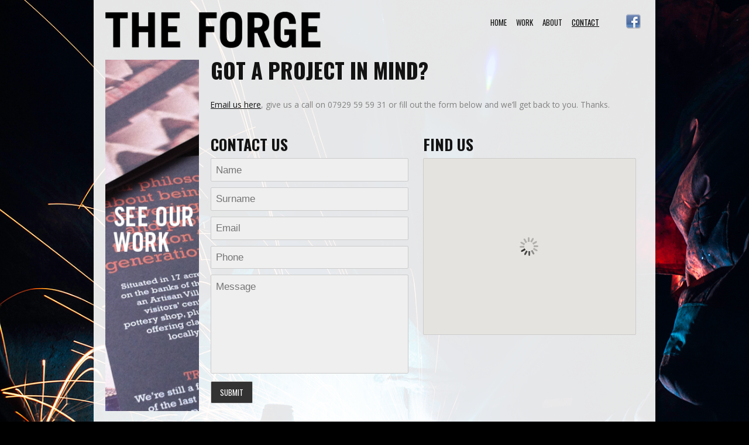

--- FILE ---
content_type: text/html; charset=UTF-8
request_url: http://theforgecreative.co.uk/contact-us/
body_size: 3373
content:
<!DOCTYPE html>
<!--[if IE 6]><html id="ie6" class="msie"><![endif]-->
<!--[if IE 7]><html id="ie7" class="msie"><![endif]-->
<!--[if IE 8]><html id="ie8" class="msie"><![endif]-->
<!--[if !(IE 6) | !(IE 7) | !(IE 8) ]><!-->
<html lang="en">
<!--<![endif]-->

<head>
	
<title>Branding | Design | Web| Lincolnshire | The Forge Creative</title>
	
<meta charset="utf-8"/>
<meta name="viewport" content="width=device-width, initial-scale=1, maximum-scale=1">
<meta name="description" content="">

<base href="http://theforgecreative.co.uk/"/>

<link rel="stylesheet" href="http://fonts.googleapis.com/css?family=Oswald:400,700,300|Open+Sans:400,400italic,700,700italic" type="text/css"/>
<link rel="stylesheet" href="http://theforgecreative.co.uk/wordpress/wp-content/themes/theforgecreative/css/reset.css" type="text/css"/>
<link rel="stylesheet" href="http://theforgecreative.co.uk/wordpress/wp-content/themes/theforgecreative/css/lightbox.css" type="text/css"/>
<link rel="stylesheet" href="http://theforgecreative.co.uk/wordpress/wp-content/themes/theforgecreative/css/mobgal.css" type="text/css"/>
<link rel="stylesheet" href="http://theforgecreative.co.uk/wordpress/wp-content/themes/theforgecreative/css/screen.css" type="text/css"/>

<link rel="shortcut icon" href="http://theforgecreative.co.uk/wordpress/wp-content/themes/theforgecreative/images/favicon.png"/>

<script type="text/javascript">
	window.themePath = "http://theforgecreative.co.uk/wordpress/wp-content/themes/theforgecreative";
</script>

<script type="text/javascript" src="//ajax.googleapis.com/ajax/libs/jquery/1.9.1/jquery.min.js"></script>
<script type="text/javascript" src="http://theforgecreative.co.uk/wordpress/wp-content/themes/theforgecreative/js/modernizr-min.js"></script>
<script type="text/javascript" src="http://theforgecreative.co.uk/wordpress/wp-content/themes/theforgecreative/js/lightbox.js"></script>
<script type="text/javascript" src="http://theforgecreative.co.uk/wordpress/wp-content/themes/theforgecreative/js/mobgal.js"></script>
<script type="text/javascript" src="http://theforgecreative.co.uk/wordpress/wp-content/themes/theforgecreative/js/fryed.googlemap.js"></script>
<script type="text/javascript" src="http://theforgecreative.co.uk/wordpress/wp-content/themes/theforgecreative/js/fryed.fader.js"></script>
<script type="text/javascript" src="http://theforgecreative.co.uk/wordpress/wp-content/themes/theforgecreative/js/masonry.js"></script>
<script type="text/javascript" src="http://theforgecreative.co.uk/wordpress/wp-content/themes/theforgecreative/js/common.js"></script>

<!--[if lt IE 9]>
<script type="text/javascript" src="http://theforgecreative.co.uk/wordpress/wp-content/themes/theforgecreative/js/html5shiv.js"></script>
<script type="text/javascript" src="http://theforgecreative.co.uk/wordpress/wp-content/themes/theforgecreative/js/respond-min.js"></script>
<script type="text/javascript" src="http://theforgecreative.co.uk/wordpress/wp-content/themes/theforgecreative/js/selectivizr-min.js"></script>
<![endif]-->

<!--GOOGLE ANALYTICS-->
<script type="text/javascript">
(function(i,s,o,g,r,a,m){i['GoogleAnalyticsObject']=r;i[r]=i[r]||function(){
(i[r].q=i[r].q||[]).push(arguments)},i[r].l=1*new Date();a=s.createElement(o),
m=s.getElementsByTagName(o)[0];a.async=1;a.src=g;m.parentNode.insertBefore(a,m)
})(window,document,'script','//www.google-analytics.com/analytics.js','ga');
ga('create', 'UA-56707907-1', 'auto');
ga('send', 'pageview');
</script>	
<!--END-->

<link rel="alternate" type="application/rss+xml" title="The Forge Creative &raquo; Contact Comments Feed" href="http://theforgecreative.co.uk/contact-us/feed/" />
<link rel="EditURI" type="application/rsd+xml" title="RSD" href="http://theforgecreative.co.uk/wordpress/xmlrpc.php?rsd" />
<link rel="wlwmanifest" type="application/wlwmanifest+xml" href="http://theforgecreative.co.uk/wordpress/wp-includes/wlwmanifest.xml" /> 
<meta name="generator" content="WordPress 4.0.38" />
<link rel='shortlink' href='http://theforgecreative.co.uk/?p=35' />

<!-- All in One SEO Pack 2.2.3.1 by Michael Torbert of Semper Fi Web Design[269,304] -->
<meta name="keywords" itemprop="keywords" content="branding, design agency, logo design, web design, copywriting, lincolnshire, the forge creative" />

<link rel="canonical" href="http://theforgecreative.co.uk/contact-us/" />
<!-- /all in one seo pack -->

</head>

<body class="contact" style="background-image:url(http://theforgecreative.co.uk/wordpress/wp-content/uploads/2014/09/1DS_05151.jpg);">

<div class="bgFix">
	<img src="http://theforgecreative.co.uk/wordpress/wp-content/uploads/2014/09/1DS_05151.jpg" alt=""/>
</div>	

<div id="mobileNav">
	<a class="mobileLogo" href="http://theforgecreative.co.uk" title="&nbsp;
Email us here, give us a call on 07929 59 59 31 or fill out the form below and we&#8217;ll get back to you. Thanks.
&nbsp;
">
		<img src="http://theforgecreative.co.uk/wordpress/wp-content/themes/theforgecreative/images/the-forge-mobile-logo.png" alt="&nbsp;
Email us here, give us a call on 07929 59 59 31 or fill out the form below and we&#8217;ll get back to you. Thanks.
&nbsp;
"/>
	</a>
	<div class="social">
				<a href="http://facebook.com/advertisinganddesign" title="Follow The Forge Creative on Facebook">
			<img src="http://theforgecreative.co.uk/wordpress/wp-content/themes/theforgecreative/images/facebook-icon.png" alt="Follow The Forge Creative on Facebook"/>
		</a>
	</div>
	<i class="menuIcon"></i>
	<ul class='inline unstyled mobNav'><li class="page_item page-item-2"><a href="http://theforgecreative.co.uk/">Home</a></li><li class="page_item page-item-959"><a href="http://theforgecreative.co.uk/work/">Work</a></li><li class="page_item page-item-957"><a href="http://theforgecreative.co.uk/about/">About</a></li><li class="page_item page-item-35 active"><a href="http://theforgecreative.co.uk/contact-us/">Contact</a></li>
</ul></div>
	
<div class="container">
	
	<div id="content" class="content">
		
		<header id="header" class="header noFeatureImage">
		
			<a class="logo" href="http://theforgecreative.co.uk" title="&nbsp;
Email us here, give us a call on 07929 59 59 31 or fill out the form below and we&#8217;ll get back to you. Thanks.
&nbsp;
">
				<img src="http://theforgecreative.co.uk/wordpress/wp-content/themes/theforgecreative/images/the-forge-logo.png" alt="&nbsp;
Email us here, give us a call on 07929 59 59 31 or fill out the form below and we&#8217;ll get back to you. Thanks.
&nbsp;
"/>
			</a>
			
					
			<nav id="mainNav">
				<ul class='inline unstyled mainNav'><li class="page_item page-item-2"><a href="http://theforgecreative.co.uk/">Home</a></li><li class="page_item page-item-959"><a href="http://theforgecreative.co.uk/work/">Work</a></li><li class="page_item page-item-957"><a href="http://theforgecreative.co.uk/about/">About</a></li><li class="page_item page-item-35 active"><a href="http://theforgecreative.co.uk/contact-us/">Contact</a></li>
</ul>				<div class="social">
										<a href="http://facebook.com/advertisinganddesign" title="Follow The Forge Creative on Facebook">
						<img src="http://theforgecreative.co.uk/wordpress/wp-content/themes/theforgecreative/images/facebook-icon.png" alt="Follow The Forge Creative on Facebook"/>
					</a>
				</div>
			</nav>
			
		</header>
		
		<div class="pad20">
		
						
							
						
		
<div class="hidden-mobile">
	
<aside id="sideBar" class="sideBar">
	
	<div class="innerSideBar">
		
		<div class="sideNavHolder noSideNav">
	
						
						
		</div>
		
				<div class="bannerArea">
							<a href="http://theforgecreative.co.uk/work/">
					<img src="http://theforgecreative.co.uk/wordpress/wp-content/uploads/2014/11/OUR-WORK-BANNER-2.png" alt="Go to http://theforgecreative.co.uk/work/"/>
				</a>
					</div>
			
	</div>

</aside>
 
</div>

<div class="mainContent">
		
			<h1 class="title">Got a project in mind?</h1>
				
	<div class='editableContent'><p>&nbsp;</p>
<p><a href="mailto: theforgecreative@gmail.com" target="_blank">Email us here</a>, give us a call on 07929 59 59 31 or fill out the form below and we&#8217;ll get back to you. Thanks.</p>
<p>&nbsp;</p>
</div>	
	<div class="contactForm">
	
		<div class="col2">
			<h3>Contact Us</h3>
			<div id='custForm'>
                <div class='gf_browser_chrome gform_wrapper' id='gform_wrapper_1' ><form class='fullForm'  method='post' enctype='multipart/form-data'  id='gform_1'  action='/contact-us/'>
                        <div class='gform_heading'>
                            <span class='gform_description'></span>
                        </div>
                        <div class='gform_body'>
                            <ul id='gform_fields_1' class='gform_fields top_label description_below'><li id='field_1_1' class='gfield               gfield_contains_required' >
					<div class='control-group'>
						 <label class='control-label' style='margin-top:-4px;'>
						 	Name:<br/><small class='validation_message'><em></em></small>
						 </label>
						 <div class='controls'>
						 	<div class=''><input name='input_1' id='input_1_1' type='text' value='' class='medium'  tabindex='2'   /></div>
						 	<small><em></em></small>
						 </div>
					</div>
				</li><li id='field_1_2' class='gfield               gfield_contains_required' >
					<div class='control-group'>
						 <label class='control-label' style='margin-top:-4px;'>
						 	Surname:<br/><small class='validation_message'><em></em></small>
						 </label>
						 <div class='controls'>
						 	<div class=''><input name='input_2' id='input_1_2' type='text' value='' class='medium'  tabindex='4'   /></div>
						 	<small><em></em></small>
						 </div>
					</div>
				</li><li id='field_1_3' class='gfield               gfield_contains_required' >
					<div class='control-group'>
						 <label class='control-label' style='margin-top:-4px;'>
						 	Email:<br/><small class='validation_message'><em></em></small>
						 </label>
						 <div class='controls'>
						 	<div class=''><input name='input_3' id='input_1_3' type='text' value='' class='medium'  tabindex='6'   /></div>
						 	<small><em></em></small>
						 </div>
					</div>
				</li><li id='field_1_4' class='gfield' >
					<div class='control-group'>
						 <label class='control-label' style='margin-top:-4px;'>
						 	Phone:<br/><small class='validation_message'><em></em></small>
						 </label>
						 <div class='controls'>
						 	<div class=''><input name='input_4' id='input_1_4' type='text' value='' class='medium' tabindex='8'  /></div>
						 	<small><em></em></small>
						 </div>
					</div>
				</li><li id='field_1_5' class='gfield               gfield_contains_required' >
					<div class='control-group'>
						 <label class='control-label' style='margin-top:-4px;'>
						 	Message:<br/><small class='validation_message'><em></em></small>
						 </label>
						 <div class='controls'>
						 	<div class=''><textarea name='input_5' id='input_1_5' class='textarea medium' tabindex='10'   rows='10' cols='50'></textarea></div>
						 	<small><em></em></small>
						 </div>
					</div>
				</li>
                            </ul></div>
        <div class='gform_footer top_label'> 
				<div class='control-group'>
					 <label class='control-label'></label>
					 <div class='controls'>
					 	<input type='submit' class='btn' id='gform_submit_button_1' value='Submit'/>
					 </div>
				</div>
			
            <input type='hidden' class='gform_hidden' name='is_submit_1' value='1' />
            <input type='hidden' class='gform_hidden' name='gform_submit' value='1' />
            <input type='hidden' class='gform_hidden' name='gform_unique_id' value='69767e66495b0' />
            <input type='hidden' class='gform_hidden' name='state_1' value='YToyOntpOjA7czo2OiJhOjA6e30iO2k6MTtzOjMyOiJjN2RhMzQyMTUyOWQxNTQyNWJmOTE5OTc3OTBiNDgyOCI7fQ==' />
            <input type='hidden' class='gform_hidden' name='gform_target_page_number_1' id='gform_target_page_number_1' value='0' />
            <input type='hidden' class='gform_hidden' name='gform_source_page_number_1' id='gform_source_page_number_1' value='1' />
            <input type='hidden' name='gform_field_values' value='' />
            
        </div>
                </form>
                </div><script type='text/javascript'> jQuery(document).ready(function(){jQuery(document).trigger('gform_post_render', [1, 1]) } ); </script></div>		</div>
		
		<div class="col2">
			<h3>Find Us</h3>
			<div id="googleMap"></div>
		</div>
	
	</div>

</div>

<div class="visible-mobile">
	
<aside id="sideBar" class="sideBar">
	
	<div class="innerSideBar">
		
		<div class="sideNavHolder noSideNav">
	
						
						
		</div>
		
				<div class="bannerArea">
							<a href="http://theforgecreative.co.uk/work/">
					<img src="http://theforgecreative.co.uk/wordpress/wp-content/uploads/2014/11/OUR-WORK-BANNER-2.png" alt="Go to http://theforgecreative.co.uk/work/"/>
				</a>
					</div>
			
	</div>

</aside>
 
</div>



			<div class="clearBoth"></div>
			
			<footer id="footer" class="footer">
		
								<p>The Forge Advertising &amp; Design Limited, Caistor Road, Nettleton, Lincolnshire, LN7 6NU. <br/> Company No. 7345498. Registered in England &amp; Wales. Vat No. 135 9415 05</p>
				
								
				<p class="smallprint">&copy;The Forge Creative 2026				<div class="invisible">
					Designed by <a href="http://theforgecreative.co.uk" target="_blank" title="Web design | Branding">The Forge</a> |
					Built by <a href="http://fryed.co.uk" target="_blank" title="Web development | Facebook apps">Fryed</a></p>
				</div>
			
			</footer>
			
			<div class="clearBoth"></div>
		
		</div>
			
	</div>

</div>

<link rel='stylesheet' id='gforms_css-css'  href='http://theforgecreative.co.uk/wordpress/wp-content/plugins/gravityforms/css/forms.css?ver=1.6.7' type='text/css' media='all' />
<script type='text/javascript' src='http://theforgecreative.co.uk/wordpress/wp-includes/js/jquery/jquery.js?ver=1.11.1'></script>
<script type='text/javascript' src='http://theforgecreative.co.uk/wordpress/wp-includes/js/jquery/jquery-migrate.min.js?ver=1.2.1'></script>

<!--
**************************
* SITE BUILT BY ED FRYER *
* ED@FRYED.CO.UK		 *
**************************
-->

</body>

</html>

--- FILE ---
content_type: text/css
request_url: http://theforgecreative.co.uk/wordpress/wp-content/themes/theforgecreative/css/reset.css
body_size: 1659
content:
/*----------------------------//
	
	RESET CSS BY ED FRYER
	
//----------------------------*/

/*----------COMMON-----------*/

html, body, div, span, applet, object, iframe, table, caption, tbody, tfoot, thead, tr, th, td, 
del, dfn, em, font, img, ins, kbd, q, s, samp, small, strike, strong, tt, var, 
h1, h2, h3, h4, h5, h6, p, blockquote, pre, a, abbr, acronym, address, big, cite, code, 
dl, dt, dd, ol, ul, li, fieldset, form, label, legend {
	vertical-align: baseline;
	font-family: inherit;
	font-weight: inherit;
	font-style: inherit;
	font-size: 100%;
	outline: 0;
	padding: 0;
	margin: 0;
	border: 0;
}

body {
	background:#ffffff;
	line-height:1;
	color:#424242;
	font-size:13px;
	font-family:Arial,Helvetica,sans-serif;
}

/*-----------HTML5 TAGS----------*/

article, aside, details, figcaption, figure, 
footer, header, hgroup, menu, nav, section {
	display: block;
}

/*----------LINKS----------*/

a {
	text-decoration:underline;
}

a,
a:visited,
a:active {
	color: #03509e;
}

/*-----------HEADINGS----------*/

h1, h2, h3, h4, h5, h6 {
	font-weight:bold;
	margin-bottom:10px;
}

h1 {
	font-size:250%;
}	

h2 {
	font-size:225%;
}

h3 {
	font-size:200%;
}

h4 {
	font-size:175%;
}

h5 {
	font-size:150%;
	line-height:1.3em;
}

h6 {
	font-size:125%;
}

/*----------MISC----------*/

i {
	display:block;
	font-style:normal;
}

:focus {
	outline:none;
	border:none;
}

p { 
	line-height:1.3em;
	padding-bottom:10px;
}

hr {
	height:1px;
	background-color:#ccc;
	color:#ccc;
	border:0px;
	width:100%;
	margin:10px 0;
}

strong {
	font-weight:bold;
}

blockquote:before, 
blockquote:after, 
q:before, 
q:after {
	content:"";
}

blockquote, q {
	quotes:"" "";
}

img {
	border:0px; 
	display:block;
}

/*----------TABLES----------*/

table {
	border-collapse:separate;
	border-spacing:0;
	border:1px solid #cccccc;
	margin:0 0 10px 0;
	border-radius:5px;
	-moz-border-radius:5px;
	-webkit-border-radius:5px;
	-o-border-radius:5px;
	-ms-border-radius:5px;
}

caption, 
th, 
td {
	font-weight:normal;
	text-align:left;
	padding:10px;
	vertical-align:top;
}

th {
	background:#e3e3e3;
	font-weight:bold;
	border-bottom:1px solid #cccccc;
}

/*----------LISTS-----------*/

ol, 
ul {
	list-style-type:disc;
	list-style-position:outside;
	margin:0 0 10px 15px;
	line-height:1.3em;
}

ol {
	list-style-type:decimal;
}

/*----------FORMS----------*/	

label {
	width:100%;
	line-height:1.3em;
	display:block;
	margin:0 0 5px 0;
}

input,
textarea,
select {
	width:98%;
	padding:5px;
	border:1px solid #cccccc;
	line-height:1.3em;
	border-radius:5px;
	-moz-border-radius:5px;
	-webkit-border-radius:5px;
	-o-border-radius:5px;
	-ms-border-radius:5px;
	box-shadow:3px 3px 5px #efefef inset;
	-moz-box-shadow:3px 3px 5px #efefef inset;
	-webkit-box-shadow:3px 3px 5px #efefef inset;
	-o-box-shadow:3px 3px 5px #efefef inset;
	-ms-box-shadow:3px 3px 5px #efefef inset;
	margin:0 0 10px 0;
}

@media \0screen {
	select {
		padding:0px;
	}	
}

input[type="checkbox"], 
input[type="radio"] {
	width:auto;
	height:auto;
	border:0px;
}

/*-----for ie 6-----*/
*html .checkbox,
*html .radio {
	width:auto;
	height:auto;
	border:0px;
}

textarea {
	font-family:Arial,Helvetica,sans-serif;
	font-size:inherit;
}

.button {
	cursor:pointer;
	background:#e3e3e3;
	border:1px solid #bbbbbb;
	-webkit-box-shadow:inset 0 0 1px 1px #f6f6f6;
	-moz-box-shadow:inset 0 0 1px 1px #f6f6f6;
	-ms-box-shadow:inset 0 0 1px 1px #f6f6f6;
	-o-box-shadow:inset 0 0 1px 1px #f6f6f6;
	box-shadow:inset 0 0 1px 1px #f6f6f6;
	color:#333;
	line-height:1;
	text-align:center;
	text-shadow:0 1px 0 #ffffff;
	width:auto;
	font-weight:bold;
	overflow:visible;
}

.button:hover {
	background:#d9d9d9;
	-webkit-box-shadow:inset 0 0 1px 1px #eaeaea;
	-moz-box-shadow:inset 0 0 1px 1px #eaeaea;
	-ms-box-shadow:inset 0 0 1px 1px #eaeaea;
	-o-box-shadow:inset 0 0 1px 1px #eaeaea;
	box-shadow:inset 0 0 1px 1px #eaeaea;
	color:#222222;
}

.button:active {
	background:#d0d0d0;
	-webkit-box-shadow:inset 0 0 1px 1px #e3e3e3;
	-moz-box-shadow:inset 0 0 1px 1px #e3e3e3;
	-ms-box-shadow:inset 0 0 1px 1px #e3e3e3;
	-o-box-shadow:inset 0 0 1px 1px #e3e3e3;
	box-shadow:inset 0 0 1px 1px #e3e3e3;
	color:#000000; 
}

input:disabled {
	opacity:0.6;
	cursor:default;
	filter:alpha(opacity=60);
}

/*-----for ie 6-----*/
*html .button {
	cursor:pointer;
	background:#e3e3e3;
	border:1px solid #bbbbbb;
	color:#333;
	line-height:1.3em;
	text-align:center;
	width:auto;
	font-weight:bold;
	overflow:visible;
}
 
/*----------CLEARING FLOATS----------*/

.clearBoth {
	clear:both;
}

.clearFloat:after {
	content:".";
	visibility:hidden;
	clear:both;
}

/*----------CUSTOM-----------*/

.floatLeft {
	float:left; 
}

.floatRight { 
	float:right; 
}

.floatNone {
	float:none;
}

.pad10 { 
	padding:10px; 
}

.pad20 {
	padding:20px;
}	

.pad20TB {
	padding:20px 0;
}

.pad20LR {
	padding:0 20px;
}

.pad20TL {
	padding:20px 0 0 20px;
}

.pad20TR {
	padding:20px 20px 0 0;
}

.pointer { 
	cursor:pointer; 
}

.bold {	
	font-weight:bold; 
}

.italic {
	font-style:italic;
}

.shout {
	font-size:150%;
}

.smallprint {
	font-size:80%;
}

.caps {
	text-transform:uppercase;
}

.center {
	text-align:center;
}

.noMargin {
	margin:0px;
}
	

--- FILE ---
content_type: text/css
request_url: http://theforgecreative.co.uk/wordpress/wp-content/themes/theforgecreative/css/screen.css
body_size: 4007
content:
/*
 * SCREEN.CSS
 * FOR THEFORGECREATIVE.CO.UK
 * BY ED FRYER
 * THEPIXEL.NINJA
 */

/*----------COMMON----------*/

body,html {
	width:100%;
	height:100%;
}

body {
	color:#131313;
	font-family:"Open Sans", Helvetica, Arial, sans-serif;
	font-size:13px;
}

.container a {
	color:#131313 !important;
	text-decoration:underline;
}

.container a:hover {
	text-decoration:underline;
}

.container h1 a,
.container h2 a,
.container h3 a,
.container h4 a,
.container h5 a,
.container h6 a {
	color:inherit !important;
	text-decoration:none !important;
}

.unstyled {
	list-style-type:none;
}

h1,
h2,
h3,
h4,
h5,
h6 {
	font-weight:bold;
	line-height:1;
	text-transform:uppercase;
	font-family:"Oswald", Helvetica, Arial, sans-serif;
}

h1 *,
h2 *,
h3 *,
h4 *,
h5 *,
h6 * {
	font-weight:bold !important;
	color:inherit !important;	
}

h1 {
	font-size:280%;
}

* {
	tap-highlight-color:rgba(255,255,255,0);
	-webkit-tap-highlight-color:rgba(255,255,255,0);
	-moz-tap-highlight-color:rgba(255,255,255,0);
	-ms-tap-highlight-color:rgba(255,255,255,0);
	-o-tap-highlight-color:rgba(255,255,255,0);
}

.hidden-mobile {
	display:none;
}

/*----------BACKGROUND IMAGE----------*/

body {
	background-color:#000;
	background-position:top center;
	background-repeat:no-repeat;
	background-attachment:fixed;
	background-size:cover;
}

.no-backgroundsize body {
	background-image:none !important;
}

.bgFix {
	display:none;
}

.no-backgroundsize .bgFix {
	position:fixed;
	z-index:1;
	top:0px;
	left:0px;
	width:100%;
	height:100%;
	overflow:hidden;
	display:block;
} 

.no-backgroundsize .bgFix img {
	width:auto;
	height:100%;
}

/*----------STRUCTURE----------*/

.container {
	position:relative;
	z-index:2;
	width:90%;
	margin:0 auto;
}

.content {
	background:#fff;
	background:rgba(255,255,255,0.9);
	box-shadow:0px 0px 5px rgba(0,0,0,0.4);
	-moz-box-shadow:0px 0px 5px rgba(0,0,0,0.4);
	-webkit-box-shadow:0px 0px 5px rgba(0,0,0,0.4);
	width:100%;
	/*overflow:auto;*/
}

/*----------HEADER----------*/

.header {
	padding:50px 20px 0px 20px;
	position:relative;
	z-index:3;
	width:100%;
	box-sizing:border-box;
}

header * {
	box-sizing:border-box;
}

.header .logo {
	display:none;
}

.header .logo img {
	width:100%;
	height:auto;
}

/*-----NAV-----*/

#mainNav {
	display:none
}

#mobileNav {
	position:fixed;
	top:0px;
	left:0px;
	width:100%;
	height;40px;
	background:#333333;
	z-index:3;
}

#mobileNav .mobileLogo {
	float:left;
	overflow:hidden;
	height:40px;
}

#mobileNav .mobileLogo img {
	margin:5px;
	height:30px;
	width:auto;
}

#mobileNav .social {
	display:none;
}

#mobileNav .social a {
	float:left;
	width:26px;
	height:40px;
	display:block;
	margin:0 0 0 5px;
}

#mobileNav .social a img {
	margin:7px 0;
	width:26px;
	height:25px;
}

#mobileNav .menuIcon {
	width:40px;
	height:40px;
	border-left:1px solid #000;
	float:right;
	color:#fff;
	line-height:40px;
	text-align:center;
	font-weight:bold;
	background:url(../images/menu-icon.jpg) no-repeat center center;
	cursor:pointer;
}

#mobileNav ul.mobNav {
	display:none;
	position:absolute;
	top:39px;
	left:0px;
	width:100%;
	background:#333;
	border-top:1px solid #000;
	border-bottom:1px solid #000;
	padding:0px;
	overflow:hidden;
	margin:0px;
}

#mobileNav ul.mobNav li {
	width:100%;
	display:block;
}

#mobileNav ul.mobNav li a {
	padding:5px 10px;
	width:100%;
	display:inline-block;
	color:#fff;
	text-decoration:none;
	border-bottom:1px solid #000;
	border-top:1px solid #424242;
	text-transform:uppercase;
	font-family:"Oswald", Helvetica, Arial, sans-serif;
}

#mobileNav ul.mobNav li:first-child a {
	border-top:none;	
}

#mobileNav ul.mobNav li:last-child a {
	border-bottom:none;	
}

#mobileNav ul.mobNav li a:hover,
#mobileNav ul.mobNav li.active a {
	background:#000;
	text-decoration:none;
}

.mobNav .children,
.footerNav .children,
.mainNav .children {
	display:none;
}

/*----------FEATURE SLIDER AND FEATURED IMAGE----------*/

#slider,
.featuredImage {
	overflow:hidden;
	height:150px;
	margin:0 0 20px 0;
	border-radius:3px 3px 0 0;
	-moz-border-radius:3px 3px 0 0;
	-webkit-border-radius:3px 3px 0 0;
	-ms-border-radius:3px 3px 0 0;
	-o-border-radius:3px 3px 0 0;
	position:relative;
	z-index:2;
	width:100%;
}

.featuredImage {
	height:auto;
}

#slider ul {
	margin:0px;
}

#slider ul li {
	width:100%;
	height:150px;
	list-style-type:none;
	background:#333;
}

#slider ul li a {
	color:#58585A !important;
	text-decoration:none;
}

#slider ul li .image {
	position:relative;
	z-index:1;
}

#slider ul li .image img {
	width:auto;
	height:100%;
	border-radius:3px 3px 0 0;
}

.featuredImage img {
	width:100%;
	height:auto;
	border-radius:3px 3px 0 0;
}

#slider ul li .slideTitle {
	position:absolute;
	z-index:2;
	top:20px;
	right:0px;
	display:none;
	background:#fff;
	padding:10px;
	margin:0px;
}

#slider ul li .slideTitle a {
	color:#333 !important;	
}

#slider ul li .inverseTitle {
	background:#333;
}

#slider ul li .inverseTitle a {
	color:#fff !important;
}

#slider .faderNav {
	padding:10px;
	width:100%;
}

#slider .faderNav span {
	color:#fff;
	font-size:1px;
	display:block;
	width:10px;
	height:10px;
	text-indent:999px;
	overflow:hidden;
	background:#333;
	float:left;
	margin: 0 4px 0 0;
	border:1px solid #fff;
}

#slider .faderNav .active {
	color:#fff;
	background:#fff;
	border:1px solid #333;
}

/*----------SIDEBAR----------*/

#sideBar {
	width:100%;
	margin:10px 0 20px 0;
}

#sideBar .sideNavHolder {
	background:#ccc;
	background:rgba(0,0,0,0.1);
	padding:10px;
}

#sideBar .noSideNav {
	display:none;
}

#sideBar .innerSideBar h3 {
	border-bottom:1px dotted #424242;
	padding:0 0 5px 0;
}

#sideNav ul {
	width:100%;
	margin:0px;
} 

#sideNav ul li a {
	font-size:110%;
	color:#58585A !important;
	text-decoration:none !important;
	padding:8px 0;
	border-top:1px solid #a09d9c;
	display:block;
	font-family:"Oswald", Helvetica, Arial, sans-serif;
	text-transform:uppercase;
}

#sideNav ul li:first-child a {
	border-top:none;
} 

#sideNav ul li a:hover:before,
#sideNav ul li.active a:before {
	content:"▸";	
	padding:0 5px 0 0;
} 

/*-----BANNER-----*/

.bannerArea {
	display:none;
	width:160px;
	height:600px;
	background:#ccc url(../images/banner-placeholder.jpg) no-repeat;
	overflow:hidden;
}

.bannerArea img {
	width:160px;
	height:600px;
}

/*----------EDITABLE CONTENT----------*/

.title {
	margin:0 0 5px 0;
}

.subtitle {
	color:#808080;
	font-size:150%;
}

.homeIntro {
	
}

.homeIntro .title {
	font-size:250%;
	margin:0px;
}

.editableContent {
	margin:0 0 10px 0;
	font-size:105%;
	color:#808080;
}

.editableContent img {
	width:100%;
	height:auto;
	margin:0 0 10px 0;
}

.editableContent .alignright {
	float:right;
	margin:0 0 10px 10px;
}

.editableContent .alignleft {
	float:left;
	margin:0 10px 10px 0;
}

.editableContent .alignnone {
	float:none;
	margin:0 0 10px 0
}

.editableContent h2,
.editableContent h3,
.editableContent h4,
.editableContent h5,
.editableContent h6 {
	color:#808080;
}

/*-----GALLERY-----*/

.gallery a img {
	width:100%;
	height:auto;
}

/*----------PODS AND COLS----------*/

.col1,
.col2,
.col3 {
	width:100%
}

.pod {
	border:1px solid #333;
	margin:0 0 15px 0;
	position:relative;
	box-sizing:border-box;
}

.pod .featured {
	position:absolute;
	bottom:5px;
	right:5px;
	width:70px;
	height:70px;
	background:url(../images/featured.png) no-repeat;
}

.pod .thumbNail {
	overflow:hidden;
	display:block;
	margin:0 0 10px 0;
}

.pod img {
	width:100%;
	height:auto;
}

/*----------POST LISTS----------*/

.notFound {
	background:#fff;
	border:1px solid #ccc;
	border-radius:2px;
	-moz-border-radius:2px;
	-webkit-border-radius:2px;
	-ms-border-radius:2px;
	-o-border-radius:2px;
	font-size:130%;
}

.postList {
	width:100%;
}

.postList .listItem {
	width:100%;
	border-top:1px solid #333;
	margin:20px 0 0 0;
	padding:20px 0 0 0;
	width:100%;
	overflow:auto;
}

.postList .listItem .thumbnail {
	width:100%;
	margin:0 0 10px 0;
}

.postList .listItem .thumbnail img {
	width:100%;
	height:auto;
}

.postList .listItem h3, 
.postList .listItem h4 {
	margin:0 0 6px 0;
	line-height:1;
}

.postList .listItem h3 .date,
.date {
	font-size:50%;
}

.postList .excerpt p {
	font-size:105%;
}

.postList .btn {
	float:right;
}

.pagination {
	width:100%;
	margin:10px 0 20px 0;
	padding:20px 0 0 0;
	border-top:1px solid #333;
}

.pagination ul {
	padding:0px;
	margin:0px;
}

.pagination ul li {
	display:inline-block;
}

.pagination ul li a {
	padding:5px 10px;
	margin:0 10px 0 0;
	background:#B9B9B9;
	color:#fff !important;
	text-decoration:none !important;
	text-shadow:-1px 0px 0px rgba(0,0,0,0.2);
	-moz-text-shadow:-1px 0px 0px rgba(0,0,0,0.2);
	-webkit-text-shadow:-1px 0px 0px rgba(0,0,0,0.2);
	-ms-text-shadow:-1px 0px 0px rgba(0,0,0,0.2);
	-o-text-shadow:-1px 0px 0px rgba(0,0,0,0.2);
	border-radius:2px;
	-moz-border-radius:2px;
	-webkit-border-radius:2px;
	-ms-border-radius:2px;
	-o-border-radius:2px;
	border:4px solid #fff;
}

.pagination ul li a:hover {
	background:#999;	
}

.pagination ul li.disabled {
	opacity:0.5;
	filter:alpha(opacity=50);
}

.pagination ul li.disabled a {
	background:#B9B9B9 !important;
}

/*----------WORK TEMPLATE----------*/

#masonry {
	width:100%;
	margin:0 0 20px 0;
	position:relative;
}

#masonry * {
	box-sizing:border-box;
}

#masonry .block {
	padding:5px 0px;
	width:100%;
	overflow:hidden;
	text-align:center;
}

#masonry .block .imageHolder {
	height:100%;
	position:relative;
}

#masonry .block .button {
	position:absolute;
	top:0px;
	left:0px;
	width:100%;
	height:100%;
	background:rgba(255,255,255,0.8);
	margin:0px;
	padding:10px;
	z-index:2;
	transition:all 1s;
	-webkit-transition:all 1s;
	-moz-transition:all 1s;
	-ms-transition:all 1s;
	-o-transition:all 1s;
	opacity:0;
	text-align:center;
	cursor:default;
}

#masonry .block:hover .button {
	opacity:1;	
}

#masonry .block .button .seeMore {
	position:absolute;
	width:100%;
	height:100%;
	top:0;
	left:0;
	display:block;
	background:url(../images/plus-icon.png) no-repeat center center;
	background-size:50px 50px;
}

#masonry .block .image {
	position:absolute;
	top:0px;
	left:0px;
	z-index:1;
	width:100%;
}

#masonry .block img {
	width:100% !important;
	height:auto !important;
}

#masonry .block .invisImage {
	visibility:hidden;
	opacity:0;
}

#masonry .block .title {
	margin:5px 0 0 0;
	font-size:140%;
}

/*----------FOOTER----------*/

.footer {
	text-align:center;
	border-top:1px dotted #333;
	padding-top:10px;
	margin-top:10px;
}

.footer .shout {
	font-weight:normal;
	line-height:1;
	text-transform:uppercase;
	font-family:"Oswald", Helvetica, Arial, sans-serif;
	font-size:190%;
}

.footer a {
	text-decoration:none;
}

.footer .footerNav {
	margin:0 0 10px 0;
}

.footer .footerNav li {
	display:inline-block;
	padding:0 5px;
	border-left:1px solid #58585A;
}

.footer .footerNav li:first-child {
	border:none;	
}

.footer .invisible {
	opacity:0.1;
	color:#fff !important;
	font-size:1px !important;
	overflow:hidden;
	width:1px;
	height:1px;
	line-height:999em;
}

/*----------FORMS----------*/

#custForm .gform_wrapper {
	margin:0px;
}

#custForm .gform_heading {
	display:none;
}

#custForm .gform_footer {
	padding:0px;
	margin:0px;
	width:100%;
	overflow:hidden;
}

#custForm .validation_error {
	color:#FF3232;
}

#custForm .gfield_error {
	border-radius:2px;
	-moz-border-radius:2px;
	-webkit-border-radius:2px;
	-ms-border-radius:2px;
	-o-border-radius:2px;
}

#custForm .validation_message {
	color:#FF3232;
}

#custForm #gforms_confirmation_message {
	border-radius:2px;
	-moz-border-radius:2px;
	-webkit-border-radius:2px;
	-ms-border-radius:2px;
	-o-border-radius:2px;
	border:1px solid #778E00;
	background:#E7F7CF;
	color:#778E00;
	font-size:130%;
	width:100%;
	margin:0 0 20px 0 !important;
}

#custForm .gforms_confirmation_message .message {
	padding:20px;	
}

#custForm label {
	display:none;
}

form input,
form textarea,
form select {
	width:95% !important;
	padding:2.5% !important;
	background:#efefef;
	border:1px solid #ccc !important;
	border-radius:2px;
	-moz-border-radius:2px;
	-webkit-border-radius:2px;
	-ms-border-radius:2px;
	-o-border-radius:2px;
	font-family:Arial, Helvetica, sans-serif !important;
	font-size:130% !important;
}

form label {
	font-size:130%;
}

.btn,
a.btn {
	display:block;
	width:auto !important;
	background:#333;
	text-transform:uppercase;
	font-weight:normal;
	border:none;
	color:#fff !important;
	text-decoration:none;
	box-shadow:none;
	-moz-ox-shadow:none;
	-webkit-box-shadow:none;
	-ms-box-shadow:none;
	-o-box-shadow:none;
	font-size:100% !important;
	padding:10px 15px !important;
	font-family:"Oswald",Helvetica,Arial,sans-serif !important;
}

.btn:hover {
	background:#000;
}

.btn:active {
	background:#000;
}

/*----------GOOGLE MAP----------*/

#googleMap {
	margin:0 0 10px 0;
	background:#E5E3DF url(../images/map-loading.gif) no-repeat center center;
	border:1px solid #ccc;
	border-radius:2px;
	-moz-border-radius:2px;
	-webkit-border-radius:2px;
	-ms-border-radius:2px;
	-o-border-radius:2px;
}

#fryedDirections .adp-placemark td {
	vertical-align:middle;
	font-size:120%;
}

#fryedDirections .adp-substep {
	background:#fff;
}

#fryedDirections tr:nth-child(2n) .adp-substep {
	background:#efefef;
}

/*----------DIFF SCREEN SIZES-----------*/

/*----------handle screen sizes----------//
start with the smallest screen size and work our way up
so phones dont load unnecessary content. default is
smartphones portrait. 
//--------------------------------------*/

/*-----smartphones portrait-----*/

@media screen and (min-width:321px){
	
}

/*-----smartphones landscape-----*/

@media screen and (min-width:481px){
	
	/*-----COMMON-----*/
	
	.container {
		width:460px;
	}
	
	/*-----FEATURE------*/
	
	#slider {
		height:170px;
	}

	#slider ul li {
		height:170px;
	}
	
	#slider ul li .image img {
		width:100%;
		height:auto;
	}
	
	/*-----PODS AND COLS-----*/
	
	.col2,
	.col3 {
		width:49%;
		float:left;
		margin:0 0 15px 0;
	}
	
	.col2:nth-child(2n),
	.col3:nth-child(2n) {
		margin:0 0 15px 2%;
	} 
	
	/*-----FORMS-----*/
	
	#custForm {
		padding:0 20px 0 0;
	}

}

/*-----ipads portrait-----*/

@media screen and (min-width:769px){
	
	/*-----COMMON-----*/
	
	.container {
		width:720px;
	}
		
	/*-----HEADER-----*/
	
	/*-----FEATURE------*/
	
	#slider {
		height:280px;
	}

	#slider ul li {
		height:280px;
	}
	
	#slider ul li .slideTitle {
		display:block;	
	}
	
	/*-----WORK-----*/
	
	#masonry .block {
		padding:5px;
		width:50%;
	}
	
	/*-----PODS AND COLS-----*/
	
	.col2 {
		width:100%;
		float:left;
		margin:0 0 15px 0;
	}
	
	.col2:nth-child(2n) {
		margin:0 0 15px 0;
	} 
	
	.col3,
	.col3:nth-child(2n) {
		width:32.5%;
		float:left;
		margin:0 1.2% 15px 0;
	}
	
	.col3:nth-child(3n) {
		margin:0 0 15px 0;
	} 
	
	/*-----SIDEBAR-----*/
	
	#sideBar {
		width:160px;
		margin:0 20px 20px 0;
		float:left;
	}
	
	#sideNav {
		margin:0 0 20px 0;
	}
	
	#sideBar .sideNavHolder {
		background:transparent;
		padding:0px;
	}
	
	#sideBar .innerSideBar h3 {
		margin:0 0 20px 0;	
	}
	
	#sideBar .bannerArea {
		display:block;
	}
	
	/*-----MAIN CONTENT-----*/
	
	.mainContent {
		width:500px;
		float:right;
	}
	
	body.work .mainContent {
		width:100%;
	}
	
	/*-----EDITABLE CONTENT-----*/
		
	.editableContent img {
		width:auto;
		height:auto;
		max-width:300px;	
	}
		
}

/*-----large screens-----*/

@media screen and (min-width:1025px){
	
	/*-----COMMON-----*/
	
	.container {
		width:960px;
	}
	
	.visible-mobile {
		display:none;
	}
	
	.hidden-mobile {
		display:block;
	}
	
	/*-----HEADER-----*/
	
	.header {
		padding:20px 20px 0px 20px;
		width:100%;
		overflow:auto;
	}
	
	.header .logo {
		width:40%;
		display:block;
		float:left;
	}
	
	/*-----HOME-----*/
	
	.homeIntro .editableContent {
		-webkit-column-count:2;
	    -moz-column-count:2;
	    column-count:2;
	    -webkit-column-gap:40px;
	    -moz-column-gap:40px;
	    column-gap:40px;
   }
   
	/*-----WORK-----*/
	
	#masonry .block {
		width:33.333%;
	}
	
	/*-----NAV-----*/
	
	#mobileNav {
		display:none;
	}
	
	#mainNav {
		display:block;
		text-align:right;
		margin:10px 0;
		position:relative;
		width:50%;
		float:right;
	}
	
	#mainNav ul {
		margin:0px;
		padding:0 68px 0 0;
	}
	
	#mainNav ul li {
		display:inline-block;
	}
	
	#mainNav ul li a {
		padding:0 8px;
		text-transform:uppercase;
		text-decoration:none;
		font-family:"Oswald", Helvetica, Arial, sans-serif;
	}
	
	#mainNav ul li:first-child a {
		border-left:none;
	}
	
	#mainNav ul li a:hover,
	#mainNav ul li.active a,
	#mainNav ul li.current_page_ancestor a {
		color:#000 !important;
		text-decoration:underline;
	}
	
	#mainNav .social {
		position:absolute;
		top:-6px;
		right:0px;
	}
	
	#mainNav .social a {
		float:left;
		width:26px;
		height:25px;
		margin:0 5px 0 0;
	}
	
	/*-----FEATURE------*/
	
	#slider {
		height:380px;
	}

	#slider ul li {
		height:380px;
	}
	
	/*-----PODS AND COLS-----*/
	
	.col2 {
		width:49%;
		float:left;
		margin:0 0 10px 0;
	}
	
	.col2:nth-child(2n){
		margin:0 2% 10px 0;
	} 
	
	/*-----MAIN CONTENT-----*/
	
	.mainContent {
		width:740px;
	}
	
	body.work .mainContent {
		width:100%;
	}
	
	/*-----POST LISTS-----*/
	
	.postList .listItem .thumbnail {
		width:200px;
		float:left;
		margin:0 10px 10px 0;
	}
	
}

/*----------IE FIXES----------*/

#ie6 .pod,
#ie7 .pod {
	border:1px solid #333;
	position:relative;
	left:-4px;
}

.msie .col3 {
	width:32.5%;
	float:left;
	margin:0 1.2% 15px 0;
}
	
.msie .col3:nth-child(3n) {
	margin:0 0 15px 0;
} 

#ie6 ul.inline li,
#ie7 ul.inline li {
	display:inline;
}






--- FILE ---
content_type: text/javascript
request_url: http://theforgecreative.co.uk/wordpress/wp-content/themes/theforgecreative/js/fryed.googlemap.js
body_size: 1800
content:
/*-------------------------------//
 * 
 * FRYED.GOOGLEMAP.JS
 * JQUERY GOOGLE MAP PLUGIN
 * WRITTEN BY ED FRYER
 * WWW.FRYED.CO.UK
 * 
 -------------------------------*/

/*----------GOOGLEMAP PLUGIN----------*/

$.fn.fryedGooglemap = function(options){
	
	var defaults = {
		width 		: 800,
		height		: 400,
		lat			: 52.76018729906565,
		lng			: -1.5990419921874945,
		postcode	: null,
		zoom		: 8,
		icon		: "images/map-icon.png",
		iconTitle	: "We are here",
		directions	: true,
		debug		: false
	}
	
	var options = $.extend(defaults,options);
	
	return this.each(function(){
		
		//----------SETUP-----------//
		
		//define el
		var el 	= $(this);
		var _el = this;
		
		//wrap in holder
		el.wrap("<div class='fryedMap'></div>");
		
		//add class
		el.addClass("fryedMapHolder");
		
		//define holder
		var holder = el.parent(".fryedMap");
		
		//set width of holder
		holder.css({
			width 	: options.width
		});
		
		//set width and height of map
		el.css({
			width 	: options.width,
			height 	: options.height
		});
		
		//get google maps script
		$.getScript("http://maps.googleapis.com/maps/api/js?sensor=false&callback=init");
		
		//----------EVENTS-----------//
		
		//assign events
		function assignEvents(){
			
			//click of marker
			google.maps.event.addListener(options.marker,"click",function(){
				this.setAnimation(google.maps.Animation.BOUNCE);
				setTimeout(function(){
					options.marker.setAnimation(null);
				},1400);
			});
			
			//debug - get lat lng on click
			if(options.debug){
				google.maps.event.addListener(options.map,"click",function(e){
					console.log(e.latLng.toString());
				});
			}
			
			//get directions on submit of directions form
			$(".fryedDirectionsHolder form").submit(function(e){
				
				//stop form submission
				e.preventDefault();
				
				//defnine form
				var form = $(this);
				
				//get start point
				var start = form.find("input[name='start']").val();
				start = start+" United Kingdom";
				
				//define request
				var request = {
					origin 		: start,
					destination : options.center,
					travelMode 	: google.maps.TravelMode.DRIVING 
				}
				
				//get directions
				options.directionService.route(request,function(result,status){
					if(status == google.maps.DirectionsStatus.OK) {
						options.directionRenderer.setDirections(result);
					}else{
						alert("Error: There has been an error requesting your directions.");
					}
				});

			});
			
		}

		//-----------FUNCTIONS-----------//
		
		//-----init the map-----//
		window.init = function(){
			
			//define geocoder
			var geocoder = new google.maps.Geocoder();
			
			//if no postcode use lng and lat
			if(!options.postcode){
				options.center = new google.maps.LatLng(options.lat,options.lng);
				drawMap();
			//else geocode postcode
			}else{
				geocoder.geocode({"address":options.postcode},function(results,status){
					if(status == google.maps.GeocoderStatus.OK){
						options.center = results[0].geometry.location;
						drawMap();
					}else{
						alert("Error: Geocode was not successful for the following reason: " + status);
					}
				});
			}
			
			//function to draw the map
			function drawMap(){
				
				//set options
				var mapOptions = {
					center 		: options.center,
					zoom		: options.zoom,
					mapTypeId	: google.maps.MapTypeId.ROADMAP
				}
				
				//set map
				options.map = new google.maps.Map(_el,mapOptions);
				
				//add marker
				options.marker = new google.maps.Marker({
				    position : options.center,
				    title	 : options.iconTitle,
				    icon	 : options.icon
				});
				
				//set marker animation to drop
				options.marker.setAnimation(google.maps.Animation.DROP);
				
				//add marker to map
				setTimeout(function(){
					options.marker.setMap(options.map);
				},1000);
				
				//if directions
				if(options.directions){
					
					//define directions service
					options.directionService = new google.maps.DirectionsService();
					
					//define directions renderer
					options.directionRenderer = new google.maps.DirectionsRenderer();
					
					//set directions to map
					options.directionRenderer.setMap(options.map);
					
					//add form to end of map
					holder.append("\
						<div class='fryedDirectionsHolder'>\
							<form method='post' action=''>\
								<input type='text' name='start' class='start' required='required' placeholder='Starting address'/>\
								<input type='submit' value='Get directions' class='btn' name='get_directions'/>\
							</form>\
							<br class='clearBoth'/>\
							<div id='fryedDirections'></div>\
						</div>\
					");
					
					//define dir holder
					var dirHolder = document.getElementById("fryedDirections");
					
					//set text directions to holder
					options.directionRenderer.setPanel(dirHolder);
					
				}
			
				//add event listners
				assignEvents();
			
			}
			
		}
		
	});
	
}

--- FILE ---
content_type: text/javascript
request_url: http://theforgecreative.co.uk/wordpress/wp-content/themes/theforgecreative/js/fryed.fader.js
body_size: 1582
content:
/*
 * FRYED FADER
 * JQUERY PLUGIN
 * WRITTEN BY ED FRYER
 * FRYED.CO.UK
 */

/*----------PLUGIN----------*/

$.fn.fryedFader = function(options){
	
	var defaults = {
		nav 				: true,
		speed 				: 1000,
		pause 				: 6000,
		auto				: true,
		width				: false,
		height				: false,
		position			: false,
		pauseOnMouseOver	: true
	}
	
	var options = $.extend(defaults,options);
	
	return this.each(function(){
		
		//----------SETUP----------//
		
		//define el
		var el = $(this);
		
		//for storage
		var data = new Object();
		
		//set vars
		var slides 	= el.find("li");
		var slideNo = slides.length;
		
		//style the el
		styleEl();
		
		//style slides
		slides.css({
			position 			: "absolute",
			top					: "0px",
			left				: "0px",
			"list-style-type"   : "none"
		});
		
		//set z-index
		var i = slideNo;
		slides.each(function(){
			$(this).css("z-index",i);
			i--;
		});
		
		//if only one slide dont bother doin owt
		if(slideNo <= 1){
			return false;
		}
		
		//hide all slides bar first
		slides.not(":first").hide();
		
		//set init pause attr
		el.attr("data-paused",false);
		
		//add nav if needed
		if(options.nav){
			
			//wrap in holder
			el.wrap("<div class='faderHolder' style='position:relative;'></div>");
			
			//define holder
			var holder = el.parent();
			
			//build nav
			var nav = "<div class='faderNav'>";
			slides.each(function(i){
				i++;
				nav += "<span>"+i+"</span>";
			});
			nav += "</div>";
			
			//add nav
			holder.append(nav);
			
			//define nav
			var nav = holder.find(".faderNav");
			
			//add active
			nav.find("span:first").addClass("active");
			
			//style nav
			nav.css({
				position 	: "absolute",
				bottom		: "0px",
				left		: "0px",
				"z-index"	: slideNo+1
			});
			
			//style nav span
			nav.find("span").css({
				cursor 	: "pointer"
			});
			
		}
		
		//start up fading
		if(options.auto){
			setTimeout(function(){
				fade(1);
			},options.pause);
		}
		
		//----------EVENTS-----------//
		
		//hover over el
		if(options.auto){
			if(options.pauseOnMouseOver){
				$(el).hover(function(){
					el.attr("data-paused",true);
				},function(){
					el.attr("data-paused",false);
					setTimeout(function(){
						fade(data.active);
					},options.pause);
				});
				
				//hover over nav
				if(options.nav){
					$(nav).hover(function(){
						el.attr("data-paused",true);
					},function(){
						el.attr("data-paused",false);
						setTimeout(function(){
							fade(data.active);
						},options.pause);
					});
				}
			}
		}
		
		//click on nav
		if(options.nav){
			nav.find("span").click(function(){
				var to = $(this).index()+1;
				goTo(to);
			});
		}
		
		//on window resize
		$(window).resize(function(){
			styleEl();
		});

		//---------FUNCTIONS----------//
		
		//function to automatically fade slides
		function fade(slide){
			
			//clear timer
			clearTimeout(data.timer);
			
			//check for paused
			var paused = el.attr("data-paused");
			
			//if paused stop
			if(paused == "true"){
				data.active = slide;
				return false;
			}
			
			//if slide not yet defined stop
			if(slide === undefined){
				return false;
			}
			
			//define start slide
			var nextNo	= slide+1;
			var slide 	= el.find("li:nth-child("+slide+")");
			var next 	= el.find("li:nth-child("+nextNo+")");
			var isNext 	= next.length;
			if(isNext == 0){
				next = el.find("li:first");
				nextNo = 1;
			}
			
			//fadeout slide
			slide.fadeOut(options.speed);
			next.fadeIn(options.speed);
			
			//handle active
			if(options.nav){
				nav.find("span").removeClass("active");
				nav.find("span:nth-child("+nextNo+")").addClass("active");
			}
			
			//pause then continue fading
			data.timer = setTimeout(function(){
				fade(nextNo);
			},options.pause)
			
		}
		
		//function to go to specific slide
		function goTo(slide){
			
			//clear timer
			clearTimeout(data.timer);
			
			//set active
			data.active = slide;
			
			//fadeout all slides
			slides.fadeOut(options.speed);
			
			//fadein slide
			el.find("li:nth-child("+slide+")").fadeIn(options.speed);
			
			//handle active class
			if(options.nav){
				nav.find("span").removeClass("active");
				nav.find("span:nth-child("+slide+")").addClass("active");
			}
			
		}
		
		function styleEl(){
			
			//reset width and height
			el.css({
				width 	: "auto",
				height 	: "auto"
			});
			
			//grab width and height
			var width 	= el.find("li:first").width(); 
			var height 	= el.find("li:first").height(); 
			
			//if set in options then override
			if(options.width){
				width = options.width;
			}
			if(options.height){
				height = options.height;
			}
			
			var position = "relative";
			
			//position
			if(options.position){
				position = options.position;
			}
			
			//style el
			el.css({
				width 		: width,
				height 		: height,
				overflow	: "hidden",
				position	: position
			});
			
		}
		
	});
	
}

--- FILE ---
content_type: text/plain
request_url: https://www.google-analytics.com/j/collect?v=1&_v=j102&a=275857365&t=pageview&_s=1&dl=http%3A%2F%2Ftheforgecreative.co.uk%2Fcontact-us%2F&ul=en-us%40posix&dt=Branding%20%7C%20Design%20%7C%20Web%7C%20Lincolnshire%20%7C%20The%20Forge%20Creative&sr=1280x720&vp=1280x720&_u=IEBAAEABAAAAACAAI~&jid=2061304991&gjid=1541351266&cid=1463924948.1769373288&tid=UA-56707907-1&_gid=761230431.1769373288&_r=1&_slc=1&z=990790215
body_size: -287
content:
2,cG-FCJ2MEKBDN

--- FILE ---
content_type: text/javascript
request_url: http://theforgecreative.co.uk/wordpress/wp-content/themes/theforgecreative/js/common.js
body_size: 2890
content:
/*
 * COMMON.JS
 * FOR THEOLDTILEWORKS.COM
 * BY ED FRYER
 * FRYED.CO.UK
 */

/*
 * SOME GLOBAL VARS
 */

var isMobile,media,winWidth,winHeight,winResize;

/*
 * ON DOCUMENT READY
 */

$(document).ready(function(){
	
	//init match media polyfill
	matchMediaPolyfill();
	
	//work out if on mobile
	isMobile = navigator.userAgent.match(/(iPhone|iPod|iPad|Android|BlackBerry)/) || false;
	
	//add mobile class to html and treat mobile as if no bg size supported
	if(isMobile){
		$("html").addClass("no-backgroundsize");
		Modernizr.backgroundsize = false;
	}
	
	//run the bg image fix when big image has loaded
	$(".bgFix img").load(function(){
		bgImageFix();
	});
	
	//on win resize
	resize();
	$(window).resize(function(){
		resize();
	});
	
	//init mobile nav
	mobileNav();
	
	//init lightbox or mobile gallery
	if(isMobile){
		$("a.lightBox").touchTouch();
	}else{
		$("a.lightBox").lightBox();
	}
	
	//handle the images added tothe editable content
	editableContentImages();
	
	//init the feature slider
	var fader = $("#slider ul");
	onImagesLoaded(fader,function(){
		fader.fryedFader({
			nav 				: true,
			speed 				: 1000,
			pause 				: 4000,
			auto				: true,
			pauseOnMouseOver	: true
		});
	});
	
	//init the contact google map
	$("#googleMap").fryedGooglemap({
		width 		: "100%",
		height		: 300,
		postcode	: "Lincolnshire, LN7 6NU",
		//lat			: 53.69632111327164,
		//lng			: -0.4524650552775711,
		zoom		: 12,
		icon		: window.themePath+"/images/map-icon.png",
		iconTitle	: "We are here",
		directions	: true
	});
	
	//fix gravity form
	gravityFormFix();
	
	//init masonry
	var masonry = $("#masonry");
	onImagesLoaded(masonry,function(){
		$("#masonry").masonry({
			itemSelector 	: ".block",
			//gutter			: 5
		});
	});
	
	//fix the height of the homepage images
	homePageThumbFix();
	
});

/*
 * HOME PAGE THUMB FIX
 */
function homePageThumbFix(){
	
	var thumbs 	= $(".index .pod .thumbNail");
	var pods 	= $(".index .pods");
	
	onImagesLoaded(pods,function(){
		thumbs.equalHeight(true,function(){
			
			onImagesLoaded(pods,function(){
				pods.find(".pod").equalHeight();
			});
			
		});
	});
	
}

/*
 * ON WINDOW RESIZE
 */
function resize(){
	
	//log the media query sizes
	//default phone
	media = "phoneSmall";

	//phone landscape
	if(window.matchMedia("(min-width:481px)").matches){
		media = "phoneLarge";
	}
	
	//ipad portrait 
	if(window.matchMedia("(min-width:769px)").matches){
		media = "iPad";
	}
	
	//ipad landscape 
	if(window.matchMedia("(min-width:1025px)").matches){
		media = "desktop";
	}
	
	//grab win width and height
	winWidth  = $(window).width();
	winHeight = $(window).height();
	
	//handle the fixed fullsize bg image
	bgImageFix();
	
	//do stuff after resize
	clearTimeout(winResize);
	winResize = setTimeout(function(){
		afterResize();
	},500);
	
}

/*
 * AFTER THE WINDOW HAS BEEN RESIZED
 */
function afterResize(){
	
	//equal height pods
	var pods = $(".pods");
	onImagesLoaded(pods,function(){
		pods.find(".pod").equalHeight();
	});
	
	homePageThumbFix();
	
}

/*
 * HANDLE THE MOBILE NAV
 */
function mobileNav(){
	
	//grab the els
	var nav		= $("#mobileNav");
	var toggle 	= nav.find(".menuIcon");
	var menu	= nav.find(".mobNav");
		
	//on click on menu icon
	toggle.click(function(){
		var visible = menu.is(":visible");
		if(visible){
			menu.slideUp("fast");
		}else{
			menu.slideDown("fast");
		}
	});
		
}

/*
 * HANDLE THE FIXED FULLSIZE BG IMAGE
 */
function bgImageFix(){
	
	//if background size supported stop
	if(Modernizr.backgroundsize){
		return false;
	}
	
	//grab the bg image and work out height and width
	var bgImage = $(".bgFix img");
	var iWidth 	= bgImage.width();
	var iHeight = bgImage.height();
	
	//work tou hw to style the image
	if(iWidth < winWidth){
		bgImage.css({
			width 	: "100%",
			height	: "auto"
		});
	}else if(iHeight < winHeight){
		bgImage.css({
			width 	: "auto",
			height	: "100%"
		});
	}
	
}

/*
 * FIX GRAVITY FORMS
 */
function gravityFormFix(){

	var form = $("#custForm");
	form.find("li").each(function(){
		var li = $(this);
		var input 		= li.find("input, textarea");
		var label 		= li.find("label");
		var required 	= li.is(".gfield_contains_required");
		var validMsg 	= label.find(".validation_message").text().trim();
		var placeholder = label.text().trim().replace(":","").replace(validMsg,"");
		input.attr("placeholder",placeholder);
		if(required){
			input.attr("required","required");
		}
	});
	
	var messages = form.find(".validation_error, #gforms_confirmation_message");
	if(messages.length > 0){
		var goTo = messages.position().top-30;
		$(window).scrollTop(goTo);
	}
}

/*
 * FIX IMAGES IN EDITABLE CONTENT
 */
function editableContentImages(){
	
	$(".editableContent img").each(function(){
		
		//define img and link
		var img = $(this);
		var link = img.parent("a");
		
		//fix for align center 
		var align = link.parent("p").css("text-align");
		if(align == "center"){
			link.css("display","inline-block");
		}
		
		//create the big img link
		var src = img.attr("src");
		var parts = src.split("-");
		var size = parts.pop();
		size  = size.split(".");
		ext = size.pop();
		var newSrc = src.replace("-"+size,"");
		link.attr("href",newSrc);
		
		//add lightbox or mobile gal
		if(isMobile){
			link.touchTouch();
		}else{
			link.lightBox();
		}
		
	});
	
}

/*
 * EQUAL HEIGHT PLUGIN
 */
$.fn.equalHeight = function(smallest,callback){
	
	if(smallest === undefined){
		smallest = false;
	}
	
	var maxHeight = 0;
	var no 		  = $(this).length; 
	var els 	  = $(this);
	
	if(smallest){
		maxHeight = 9999999;
	}
	
	return this.each(function(i){
		
		i++;
		els.css("height","auto");
		var height = $(this).height();
		if(smallest){
			if(height < maxHeight){
				maxHeight = height;
			}
		}else{
			if(height > maxHeight){
				maxHeight = height;
			}
		}
		if(i == no){
			els.css({
				height : maxHeight
			});
			if(callback !== undefined){
				callback();
			}
		}
		
	});
	
}

/*
 * HELPER FUNCTION - DO SUMMIT ONCE CHILD IMAGES HAVE LOADED
 */
function onImagesLoaded(el,callback){
	
	var images  = el.find("img");
	var imgNo   = images.length;
	var	counter = 0;
	images.each(function(i,img){
		if(img.complete){
			counter++;
		}else{
			$(img).load(function(){
				counter++;
			});
		}
	});
	var checker = setInterval(function(){
		if(counter == imgNo){
			clearInterval(checker);
			callback(el);
		}
	},100);
	
}

/*
 * HELPER FUNCTION TO GRAB PARAMS FROM URL
 */
function getParams(){
	
	//define params
	var params = new Array();
	
	//grab href
	var href = window.location.href;
	
	//proccess into params
	href = href.split("?");
	if(href[1] !== undefined){
		href = href[1].split("&");
		$.each(href,function(i,item){
			item = item.split("=");
			params[item[0]] = decodeURIComponent(item[1]);
		});
	}
	
	//return params
	return params;
	
}

/*
 * VERY VERY BASIC MATCH MEDIA POLYFILL FOR MIN WIDTH QUERY ONLY
 */
function matchMediaPolyfill(){
	
	if(window.matchMedia === undefined){

		window.matchMedia = function(query){
			
			var match 	= false;
			query		= query.split(":");
			var size 	= parseInt(query[1]);
		
			var winWidth = $(window).width();
			if(winWidth > size-15){
				match = true;
			}
			
			return {
				matches : match
			};
			
		};
	
	}

}
